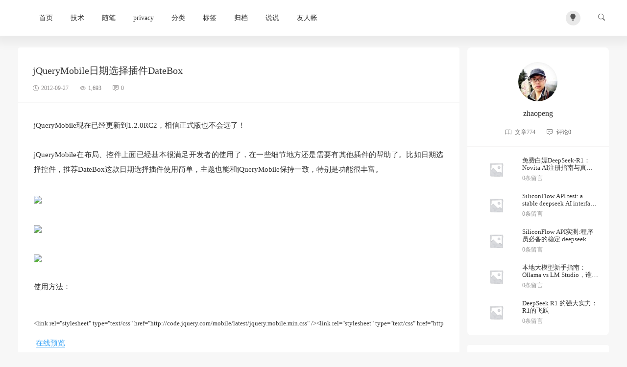

--- FILE ---
content_type: text/html; charset=UTF-8
request_url: https://zhaopeng.me/252.html
body_size: 8281
content:
<!doctype html>
<script>
  const isDark= localStorage.getItem("isDarkMode");
  if(isDark==="1"){
    document.documentElement.classList.add('dark');
  }else{
    document.documentElement.classList.remove('dark');
  }
</script>
<html lang="zh-CN">
<head>
<meta charset="utf-8">
<meta http-equiv="X-UA-Compatible" content="IE=edge">
<meta name="apple-mobile-web-app-capable" content="yes">
<meta name="viewport" content="width=device-width, initial-scale=1.0, maximum-scale=1.0, user-scalable=no">
<meta name="renderer" content="webkit">
<meta name="format-detection" content="telephone=no">
<meta name="format-detection" content="email=no">
<meta name="format-detection" content="address=no">
<meta name="format-detection" content="date=no">
<title>jQueryMobile日期选择插件DateBox手艺人赵鹏</title>
<meta name="keywords" content="云南,元阳,摄影,文化,旅行,梯田,自然,风景," />
<meta name="description" content="jQueryMobile现在已经更新到1.2.0RC2，相信正式版也不会远了！ jQueryMobile在布局、控件上面已经基本很满足开发者的使用了，在一些细节地方还是需要有其他插件的帮助了。比如日期选择控件，推荐DateBox这款日期选择插件使用简单，主题也能和jQueryMobile保持一致，特别是功能很丰富。 使用方法：&lt;link rel=&quot;stylesheet&quot; type=&quot;text/css&quot; href=&quot;http://code.jquery.com/mobile/latest/jquery.mobile.min.css&quot; /&gt;&lt;link rel=&quot;stylesheet&quot; type=&quot;text/css&quot; href=&quot;http://dev.jtsage.com/cdn/datebox/latest/jqm-datebox.min.css&quot; /&gt;&lt;script type=&quot;text/javascript&quot; src=&quot;http://code.jquery.com/jquery-1.7.1.min.js&quot;&gt;&lt;/script&gt;&lt;script type=&quot;text/javascript&quot; src=&quot;http://code.jquery.com/mobile/latest/jquery.mobile.min.js&quot;&gt;&lt;/script&gt;&lt;!-- Optional Mousewheel support: http://brandonaaron.net/code/mousewheel/docs --&gt;&lt;script type=&quot;text/javascript&quot; src=&quot;PATH/TO/YOUR/COPY/OF/jquery.mousewheel.min.js&quot;&gt;&lt;/script&gt;&lt;script type=&quot;text/javascript&quot; src=&quot;http://dev.jtsage.com/cdn/datebox/latest/jqm-datebox.core.min.js&quot;&gt;&lt;/script&gt;&lt;script type=&quot;text/javascript&quot; src=&quot;http://dev.jtsage.com/cdn/datebox/latest/jqm-datebox.mode.calbox.min.js&quot;&gt;&lt;/script&gt;&lt;script type=&quot;text/javascript&quot; src=&quot;http://dev.jtsage.com/cdn/datebox/i18n/jquery.mobile.datebox.i18n.en_US.utf8.js&quot;&gt;&lt;/script&gt;在线预览"/>
<meta name='robots' content='index, follow, max-image-preview:large, max-snippet:-1, max-video-preview:-1' />
	<style>img:is([sizes="auto" i], [sizes^="auto," i]) { contain-intrinsic-size: 3000px 1500px }</style>
	
	<!-- This site is optimized with the Yoast SEO plugin v24.6 - https://yoast.com/wordpress/plugins/seo/ -->
	<link rel="canonical" href="https://zhaopeng.me/252.html" />
	<meta property="og:locale" content="en_US" />
	<meta property="og:type" content="article" />
	<meta property="og:title" content="jQueryMobile日期选择插件DateBox - 手艺人赵鹏" />
	<meta property="og:description" content="jQueryMobile现在已经更新到1.2.0RC2，相信正式版也不会远了！ jQueryMobile在布局、控件上面已经基本很满足开发者的使用了，在一些细节地方还是需要有其他插件的帮助了。比如日期选择控件，推荐DateBox这 &hellip;" />
	<meta property="og:url" content="https://zhaopeng.me/252.html" />
	<meta property="og:site_name" content="手艺人赵鹏" />
	<meta property="article:published_time" content="2012-09-27T11:22:00+00:00" />
	<meta property="og:image" content="http://m1.img.libdd.com/farm4/2012/0926/11/04CAAABFDA02CAA4B4BFBD74018861FB73905C9BE40C_352_352.JPEG" />
	<meta name="author" content="zhaopeng" />
	<meta name="twitter:card" content="summary_large_image" />
	<meta name="twitter:creator" content="@zhaopengme" />
	<meta name="twitter:site" content="@zhaopengme" />
	<meta name="twitter:label1" content="Written by" />
	<meta name="twitter:data1" content="zhaopeng" />
	<meta name="twitter:label2" content="Est. reading time" />
	<meta name="twitter:data2" content="1 minute" />
	<script type="application/ld+json" class="yoast-schema-graph">{"@context":"https://schema.org","@graph":[{"@type":"Article","@id":"https://zhaopeng.me/252.html#article","isPartOf":{"@id":"https://zhaopeng.me/252.html"},"author":{"name":"zhaopeng","@id":"https://zhaopeng.me/#/schema/person/a64350f7d1e0eaab7ce825de919ded8d"},"headline":"jQueryMobile日期选择插件DateBox","datePublished":"2012-09-27T11:22:00+00:00","mainEntityOfPage":{"@id":"https://zhaopeng.me/252.html"},"wordCount":7,"commentCount":0,"publisher":{"@id":"https://zhaopeng.me/#/schema/person/a64350f7d1e0eaab7ce825de919ded8d"},"image":{"@id":"https://zhaopeng.me/252.html#primaryimage"},"thumbnailUrl":"http://m1.img.libdd.com/farm4/2012/0926/11/04CAAABFDA02CAA4B4BFBD74018861FB73905C9BE40C_352_352.JPEG","keywords":["云南","元阳","摄影","文化","旅行","梯田","自然","风景"],"articleSection":["未分类"],"inLanguage":"en-US","potentialAction":[{"@type":"CommentAction","name":"Comment","target":["https://zhaopeng.me/252.html#respond"]}]},{"@type":"WebPage","@id":"https://zhaopeng.me/252.html","url":"https://zhaopeng.me/252.html","name":"jQueryMobile日期选择插件DateBox - 手艺人赵鹏","isPartOf":{"@id":"https://zhaopeng.me/#website"},"primaryImageOfPage":{"@id":"https://zhaopeng.me/252.html#primaryimage"},"image":{"@id":"https://zhaopeng.me/252.html#primaryimage"},"thumbnailUrl":"http://m1.img.libdd.com/farm4/2012/0926/11/04CAAABFDA02CAA4B4BFBD74018861FB73905C9BE40C_352_352.JPEG","datePublished":"2012-09-27T11:22:00+00:00","breadcrumb":{"@id":"https://zhaopeng.me/252.html#breadcrumb"},"inLanguage":"en-US","potentialAction":[{"@type":"ReadAction","target":["https://zhaopeng.me/252.html"]}]},{"@type":"ImageObject","inLanguage":"en-US","@id":"https://zhaopeng.me/252.html#primaryimage","url":"http://m1.img.libdd.com/farm4/2012/0926/11/04CAAABFDA02CAA4B4BFBD74018861FB73905C9BE40C_352_352.JPEG","contentUrl":"http://m1.img.libdd.com/farm4/2012/0926/11/04CAAABFDA02CAA4B4BFBD74018861FB73905C9BE40C_352_352.JPEG"},{"@type":"BreadcrumbList","@id":"https://zhaopeng.me/252.html#breadcrumb","itemListElement":[{"@type":"ListItem","position":1,"name":"首页","item":"https://zhaopeng.me/"},{"@type":"ListItem","position":2,"name":"jQueryMobile日期选择插件DateBox"}]},{"@type":"WebSite","@id":"https://zhaopeng.me/#website","url":"https://zhaopeng.me/","name":"手艺人赵鹏","description":"技术也是一门手艺","publisher":{"@id":"https://zhaopeng.me/#/schema/person/a64350f7d1e0eaab7ce825de919ded8d"},"alternateName":"技术也是一门手艺","potentialAction":[{"@type":"SearchAction","target":{"@type":"EntryPoint","urlTemplate":"https://zhaopeng.me/?s={search_term_string}"},"query-input":{"@type":"PropertyValueSpecification","valueRequired":true,"valueName":"search_term_string"}}],"inLanguage":"en-US"},{"@type":["Person","Organization"],"@id":"https://zhaopeng.me/#/schema/person/a64350f7d1e0eaab7ce825de919ded8d","name":"zhaopeng","image":{"@type":"ImageObject","inLanguage":"en-US","@id":"https://zhaopeng.me/#/schema/person/image/","url":"https://sdn.geekzu.org/avatar/bfd69a4cfde051361783ce48c503d7e9?s=96&d=mm&r=g","contentUrl":"https://sdn.geekzu.org/avatar/bfd69a4cfde051361783ce48c503d7e9?s=96&d=mm&r=g","caption":"zhaopeng"},"logo":{"@id":"https://zhaopeng.me/#/schema/person/image/"},"sameAs":["https://zhaopeng.me"],"url":"https://zhaopeng.me/author/1"}]}</script>
	<!-- / Yoast SEO plugin. -->


<link rel='stylesheet' href='https://192960944.r.cdn36.com/chinesefonts2/packages/lxgwwenkai/dist/LXGWWenKai-Regular/result.css' /><style id='classic-theme-styles-inline-css' type='text/css'>
/*! This file is auto-generated */
.wp-block-button__link{color:#fff;background-color:#32373c;border-radius:9999px;box-shadow:none;text-decoration:none;padding:calc(.667em + 2px) calc(1.333em + 2px);font-size:1.125em}.wp-block-file__button{background:#32373c;color:#fff;text-decoration:none}
</style>
<link rel='stylesheet' id='ajax-comment-css' href='https://zhaopeng.me/wp-content/themes/Once-main/inc/comment/app.css' type='text/css' media='all' />
<link rel='stylesheet' id='bootstrap-css' href='https://zhaopeng.me/wp-content/themes/Once-main/assets/css/bootstrap.min.css' type='text/css' media='all' />
<link rel='stylesheet' id='bifont-css' href='https://zhaopeng.me/wp-content/themes/Once-main/assets/bifont/bootstrap-icons.css' type='text/css' media='all' />
<link rel='stylesheet' id='stylecss-css' href='https://zhaopeng.me/wp-content/themes/Once-main/style.css' type='text/css' media='all' />
<style id='akismet-widget-style-inline-css' type='text/css'>

			.a-stats {
				--akismet-color-mid-green: #357b49;
				--akismet-color-white: #fff;
				--akismet-color-light-grey: #f6f7f7;

				max-width: 350px;
				width: auto;
			}

			.a-stats * {
				all: unset;
				box-sizing: border-box;
			}

			.a-stats strong {
				font-weight: 600;
			}

			.a-stats a.a-stats__link,
			.a-stats a.a-stats__link:visited,
			.a-stats a.a-stats__link:active {
				background: var(--akismet-color-mid-green);
				border: none;
				box-shadow: none;
				border-radius: 8px;
				color: var(--akismet-color-white);
				cursor: pointer;
				display: block;
				font-family: -apple-system, BlinkMacSystemFont, 'Segoe UI', 'Roboto', 'Oxygen-Sans', 'Ubuntu', 'Cantarell', 'Helvetica Neue', sans-serif;
				font-weight: 500;
				padding: 12px;
				text-align: center;
				text-decoration: none;
				transition: all 0.2s ease;
			}

			/* Extra specificity to deal with TwentyTwentyOne focus style */
			.widget .a-stats a.a-stats__link:focus {
				background: var(--akismet-color-mid-green);
				color: var(--akismet-color-white);
				text-decoration: none;
			}

			.a-stats a.a-stats__link:hover {
				filter: brightness(110%);
				box-shadow: 0 4px 12px rgba(0, 0, 0, 0.06), 0 0 2px rgba(0, 0, 0, 0.16);
			}

			.a-stats .count {
				color: var(--akismet-color-white);
				display: block;
				font-size: 1.5em;
				line-height: 1.4;
				padding: 0 13px;
				white-space: nowrap;
			}
		
</style>
<script type="text/javascript" src="https://zhaopeng.me/wp-includes/js/jquery/jquery.min.js" id="jquery-core-js"></script>
<script type="text/javascript" src="https://zhaopeng.me/wp-includes/js/jquery/jquery-migrate.min.js" id="jquery-migrate-js"></script>
<script type="text/javascript" src="https://zhaopeng.me/wp-content/themes/Once-main/assets/js/jquery.min.js" id="jquery-min-js"></script>
<!-- auto ad code generated by Easy Google AdSense plugin v1.0.12 --><script async src="https://pagead2.googlesyndication.com/pagead/js/adsbygoogle.js?client=ca-pub-2638968967993968" crossorigin="anonymous"></script><!-- Easy Google AdSense plugin --><script type="text/javascript">

</script>
<style type="text/css">

</style>
		
<script async src="https://www.googletagmanager.com/gtag/js?id=UA-110086154-1"></script>
<script>
	window.dataLayer = window.dataLayer || [];
	function gtag(){dataLayer.push(arguments);}
	gtag('js', new Date());

	gtag('config', 'UA-110086154-1');
</script>

				<style type="text/css" id="wp-custom-css">
			*{
    font-family: 'LXGW WenKai' !important;
    font-weight: 400 !important;
}		</style>
		<script type='text/javascript' src='//pl24684931.cpmrevenuegate.com/1b/10/d5/1b10d53a1b43ea7e284055021ba76c5a.js'></script></head>
<body class="post-template-default single single-post postid-252 single-format-image" >
<header class="header ">
    <div class="container">
		<div class="top">
			<button class="mobile_an" type="button" data-bs-toggle="offcanvas" data-bs-target="#mobile_right_nav"><i class="bi bi-list"></i></button>
			<div class="top_l">
            	<h1 class="logo">
					<a href="https://zhaopeng.me" title="手艺人赵鹏">
																	</a>
	        	</h1>
        		<nav class="header-menu"><ul id="menu-home" class="header-menu-ul"><li id="menu-item-894" class="czs-home-l menu-item menu-item-type-custom menu-item-object-custom menu-item-894"><a href="/">首页</a></li>
<li id="menu-item-920" class="czs-code-l menu-item menu-item-type-taxonomy menu-item-object-category menu-item-920"><a href="https://zhaopeng.me/tech">技术</a></li>
<li id="menu-item-907" class="czs-cup-l menu-item menu-item-type-taxonomy menu-item-object-category current-post-ancestor current-menu-parent current-post-parent menu-item-907"><a href="https://zhaopeng.me/uncategorized">随笔</a></li>
<li id="menu-item-1001" class="menu-item menu-item-type-post_type menu-item-object-page menu-item-1001"><a href="https://zhaopeng.me/privacy">privacy</a></li>
<li id="menu-item-1016" class="menu-item menu-item-type-post_type menu-item-object-page menu-item-1016"><a href="https://zhaopeng.me/category">分类</a></li>
<li id="menu-item-1018" class="menu-item menu-item-type-post_type menu-item-object-page menu-item-1018"><a href="https://zhaopeng.me/tag">标签</a></li>
<li id="menu-item-1020" class="menu-item menu-item-type-post_type menu-item-object-page menu-item-1020"><a href="https://zhaopeng.me/archive">归档</a></li>
<li id="menu-item-1022" class="menu-item menu-item-type-post_type menu-item-object-page menu-item-1022"><a href="https://zhaopeng.me/note">说说</a></li>
<li id="menu-item-1024" class="menu-item menu-item-type-post_type menu-item-object-page menu-item-1024"><a href="https://zhaopeng.me/link-2">友人帐</a></li>
</ul></nav>        	</div>
        	<div class="top_r">
        		<div class="top_r_an theme-switch me-4" onclick="switchDarkMode()"><i class="bi bi-lightbulb-fill"></i></div>
				<button class="top_r_an" type="button" data-bs-toggle="offcanvas" data-bs-target="#c_sousuo"><i class="bi bi-search"></i></button>
        	</div>
        </div>
    </div>
</header>

<div class="offcanvas offcanvas-top" id="c_sousuo">
    <div class="container">
        <div class="row justify-content-center">
            <div class="col-10 col-lg-6 search_box">
                <form action="/" class="ss_a clearfix" method="get">
                    <input name="s" aria-label="Search" type="text" onblur="if(this.value=='')this.value='搜索'" onfocus="if(this.value=='搜索')this.value=''" value="搜索">
                    <button type="submit" title="Search"><i class="bi bi-search"></i></button>
                </form>
            </div>
        </div>
    </div>
</div>

<div class="offcanvas offcanvas-start" id="mobile_right_nav">
	<div class="mobile_head">
		<div class="mobile_head_logo">
			<img src="" alt="">
					</div>
		<div class="theme-switch" onclick="switchDarkMode()"><i class="bi bi-lightbulb-fill"></i></div>
	</div>
	</div><section class="index_area">
    <div class="container">
        <div class="row g-3">
            <div class="col-lg-9">
        		<div class="post_container_title">
		    		<h1>jQueryMobile日期选择插件DateBox</h1>
		    		<p>
		    			<span><i class="bi bi-clock"></i>2012-09-27</span>
		    			<span><i class="bi bi-eye"></i>1,693</span>
		    			<span><i class="bi bi-chat-square-text"></i>0</span>
		    		</p>
		    	</div>
            	<div class="post_container">
										<article class="wznrys">
					<p>jQueryMobile现在已经更新到1.2.0RC2，相信正式版也不会远了！<br /></br> jQueryMobile在布局、控件上面已经基本很满足开发者的使用了，在一些细节地方还是需要有其他插件的帮助了。比如日期选择控件，推荐DateBox这款日期选择插件使用简单，主题也能和jQueryMobile保持一致，特别是功能很丰富。<br /></br><img decoding="async" src="http://m1.img.libdd.com/farm4/2012/0926/11/04CAAABFDA02CAA4B4BFBD74018861FB73905C9BE40C_352_352.JPEG"></img><br /></br><img decoding="async" src="http://m2.img.libdd.com/farm5/2012/0926/11/FEA1E5F412E6CCC24EC4DC931BA3F791F2F4A65EF698_308_258.JPEG"></img><br /></br><img decoding="async" src="http://m3.img.libdd.com/farm4/2012/0926/11/09539A988C601D0A3B71E2CCC9CC4C744DECF15EF698_301_264.JPEG"></img><br /></br> 使用方法：<br /></br></p>
<pre config="brush:html;toolbar:false;">&lt;link rel=&quot;stylesheet&quot; type=&quot;text/css&quot; href=&quot;http://code.jquery.com/mobile/latest/jquery.mobile.min.css&quot; /&gt;&lt;link rel=&quot;stylesheet&quot; type=&quot;text/css&quot; href=&quot;http://dev.jtsage.com/cdn/datebox/latest/jqm-datebox.min.css&quot; /&gt;&lt;script type=&quot;text/javascript&quot; src=&quot;http://code.jquery.com/jquery-1.7.1.min.js&quot;&gt;&lt;/script&gt;&lt;script type=&quot;text/javascript&quot; src=&quot;http://code.jquery.com/mobile/latest/jquery.mobile.min.js&quot;&gt;&lt;/script&gt;&lt;!-- Optional Mousewheel support: http://brandonaaron.net/code/mousewheel/docs --&gt;&lt;script type=&quot;text/javascript&quot; src=&quot;PATH/TO/YOUR/COPY/OF/jquery.mousewheel.min.js&quot;&gt;&lt;/script&gt;&lt;script type=&quot;text/javascript&quot; src=&quot;http://dev.jtsage.com/cdn/datebox/latest/jqm-datebox.core.min.js&quot;&gt;&lt;/script&gt;&lt;script type=&quot;text/javascript&quot; src=&quot;http://dev.jtsage.com/cdn/datebox/latest/jqm-datebox.mode.calbox.min.js&quot;&gt;&lt;/script&gt;&lt;script type=&quot;text/javascript&quot; src=&quot;http://dev.jtsage.com/cdn/datebox/i18n/jquery.mobile.datebox.i18n.en_US.utf8.js&quot;&gt;&lt;/script&gt;</pre>
<p><a href="http://dev.jtsage.com/jQM-DateBox2/" title="在线预览" target="_blank"  rel="nofollow" >在线预览</a></p>
					</article>
									</div>
				<div class="post_author">
					<div class="post_author_l">
						<img alt='' src='https://sdn.geekzu.org/avatar/bfd69a4cfde051361783ce48c503d7e9?s=30&#038;d=mm&#038;r=g' srcset='https://sdn.geekzu.org/avatar/bfd69a4cfde051361783ce48c503d7e9?s=60&#038;d=mm&#038;r=g 2x' class='avatar avatar-30 photo' height='30' width='30' loading='lazy' decoding='async'/>						<span>zhaopeng</span>
					</div>
					<div class="post_author_r">
						<div class="post_author_tag">
							<em><i class="bi bi-hash"></i><a href="https://zhaopeng.me/tag/%e4%ba%91%e5%8d%97" rel="tag">云南</a></em><em><i class="bi bi-hash"></i><a href="https://zhaopeng.me/tag/%e5%85%83%e9%98%b3" rel="tag">元阳</a></em><em><i class="bi bi-hash"></i><a href="https://zhaopeng.me/tag/%e6%91%84%e5%bd%b1" rel="tag">摄影</a></em><em><i class="bi bi-hash"></i><a href="https://zhaopeng.me/tag/%e6%96%87%e5%8c%96" rel="tag">文化</a></em><em><i class="bi bi-hash"></i><a href="https://zhaopeng.me/tag/%e6%97%85%e8%a1%8c" rel="tag">旅行</a></em><em><i class="bi bi-hash"></i><a href="https://zhaopeng.me/tag/%e6%a2%af%e7%94%b0" rel="tag">梯田</a></em><em><i class="bi bi-hash"></i><a href="https://zhaopeng.me/tag/%e8%87%aa%e7%84%b6" rel="tag">自然</a></em><em><i class="bi bi-hash"></i><a href="https://zhaopeng.me/tag/%e9%a3%8e%e6%99%af" rel="tag">风景</a></em>							<em><i class="bi bi-list"></i><a href="https://zhaopeng.me/uncategorized" rel="category tag">未分类</a></em>
						</div>

						<div class="post_author_icon">
							<a href="#post_comment_anchor"><i class="bi bi-chat-square-dots-fill"></i>0</a>
							<a href="javascript:;" data-action="ding" data-id="252" class="specsZan "><i class="bi bi-hand-thumbs-up-fill"></i><small class="count">0</small>
							</a>
						</div>
					</div>
				</div>

				<div class="next_prev_posts">
				    				        <div class="prev_next_box nav_previous"  style="" >
				            <a href="https://zhaopeng.me/253.html" title="优秀的手机应用UI赏析" rel="prev" style="background-image: url(https://zhaopeng.me/wp-content/cache/thumbnails/./woocommerce-placeholder-800x200-c.png);">
				            <div class="prev_next_info">
				                <small>上一篇</small>
				                <p>优秀的手机应用UI赏析</p>
				            </div>
				            </a>
				        </div>
				    				    				        <div class="prev_next_box nav_next" style="">
				            <a href="https://zhaopeng.me/251.html" title="代码设计的几个基本原则【转载】" rel="next" style="background-image: url(https://zhaopeng.me/wp-content/cache/thumbnails/./woocommerce-placeholder-800x300-c.png);">
				            <div class="prev_next_info">
				                <small>下一篇</small>
				                <p>代码设计的几个基本原则【转载】</p>
				            </div>
				            </a>
				        </div>
				    				</div>

				<div class="post_related mb-3">
					<h3 class="widget-title">相关文章</h3>
					
						<div class="post_related_list">
							<a class="" href="https://zhaopeng.me/1065.html" title="免费白嫖DeepSeek-R1：Novita AI注册指南与真实体验">免费白嫖DeepSeek-R1：Novita AI注册指南与真实体验</a>
						</div>

					
						<div class="post_related_list">
							<a class="" href="https://zhaopeng.me/1059.html" title="SiliconFlow API test: a stable deepseek AI interface service platform that programmers must have">SiliconFlow API test: a stable deepseek AI interface service platform that programmers must have</a>
						</div>

					
						<div class="post_related_list">
							<a class="" href="https://zhaopeng.me/1058.html" title="SiliconFlow API实测:程序员必备的稳定 deepseek AI接口服务平台">SiliconFlow API实测:程序员必备的稳定 deepseek AI接口服务平台</a>
						</div>

					
						<div class="post_related_list">
							<a class="" href="https://zhaopeng.me/1056.html" title="DeepSeek R1 的强大实力：R1的飞跃">DeepSeek R1 的强大实力：R1的飞跃</a>
						</div>

					
						<div class="post_related_list">
							<a class="" href="https://zhaopeng.me/1054.html" title="代码里的年味">代码里的年味</a>
						</div>

					
						<div class="post_related_list">
							<a class="" href="https://zhaopeng.me/1004.html" title="15年来的手艺之路：手艺人赵鹏的自述">15年来的手艺之路：手艺人赵鹏的自述</a>
						</div>

									</div>
				<div class="post_comment" id="post_comment_anchor">
					<div id="comments" class="comments-area">
    <div class="layoutSingleColumn">
                	<div id="respond" class="comment-respond">
		<h3 id="reply-title" class="comment-reply-title"><i class="bi bi-pen me-2"></i>发布评论 <small><a rel="nofollow" id="cancel-comment-reply-link" href="/252.html#respond" style="display:none;">Cancel reply</a></small></h3><form action="https://zhaopeng.me/wp-comments-post.php" method="post" id="commentform" class="comment-form"><p class="comment-form-comment"><textarea id="comment" name="comment" aria-required="true"></textarea></p><p class="comment-form-author"><input id="author" class="blog-form-input" placeholder="昵称" name="author" type="text" value="" size="30" /></p>
<p class="comment-form-email"><input id="email" class="blog-form-input" placeholder="Email " name="email" type="text" value="" size="30" /></p>
<p class="comment-form-url"><input id="url" class="blog-form-input" placeholder="网站地址" name="url" type="text" value="" size="30" /></p>
<p class="comment-form-cookies-consent"><input id="wp-comment-cookies-consent" name="wp-comment-cookies-consent" type="checkbox" value="yes" /> <label for="wp-comment-cookies-consent">Save my name, email, and website in this browser for the next time I comment.</label></p>
<p class="form-submit"><input name="submit" type="submit" id="submit" class="submit" value="发布评论" /> <input type='hidden' name='comment_post_ID' value='252' id='comment_post_ID' />
<input type='hidden' name='comment_parent' id='comment_parent' value='0' />
</p><p style="display: none;"><input type="hidden" id="akismet_comment_nonce" name="akismet_comment_nonce" value="3f74ccea5a" /></p><p style="display: none !important;" class="akismet-fields-container" data-prefix="ak_"><label>&#916;<textarea name="ak_hp_textarea" cols="45" rows="8" maxlength="100"></textarea></label><input type="hidden" id="ak_js_1" name="ak_js" value="78"/><script>document.getElementById( "ak_js_1" ).setAttribute( "value", ( new Date() ).getTime() );</script></p></form>	</div><!-- #respond -->
	    </div>
</div>				</div>
            </div>
                        <div class="col-lg-3">
                <div class="sidebar_sticky">
                                            
        <div class="author_show_box">
            <div class="author_show_head">
                <img alt='' src='https://sdn.geekzu.org/avatar/bfd69a4cfde051361783ce48c503d7e9?s=80&#038;d=mm&#038;r=g' srcset='https://sdn.geekzu.org/avatar/bfd69a4cfde051361783ce48c503d7e9?s=160&#038;d=mm&#038;r=g 2x' class='avatar avatar-80 photo' height='80' width='80' loading='lazy' decoding='async'/>
                <h3>zhaopeng</h3>
                <p></p>
            </div>
            <div class="author_show_info">
                <span><i class="bi bi-book"></i><b>文章</b>774</span>
                <span><i class="bi bi-chat-square-dots"></i><b>评论</b>0</span>
            </div>

        <ul class="author_post">

        <li>
            <img width="400" height="280" src="https://zhaopeng.me/wp-content/cache/thumbnails/./woocommerce-placeholder-400x280-c.png" class="attachment-400x280x1 size-400x280x1" alt="" decoding="async" loading="lazy" />            <div class="author_title">
                <h4><a class="stretched-link" href="https://zhaopeng.me/1065.html">免费白嫖DeepSeek-R1：Novita AI注册指南与真实体验</a></h4>
                <p>0条留言</p>
            </div>
        </li>

    

        <li>
            <img width="400" height="280" src="https://zhaopeng.me/wp-content/cache/thumbnails/./woocommerce-placeholder-400x280-c.png" class="attachment-400x280x1 size-400x280x1" alt="" decoding="async" loading="lazy" />            <div class="author_title">
                <h4><a class="stretched-link" href="https://zhaopeng.me/1059.html">SiliconFlow API test: a stable deepseek AI interface service platform that programmers must have</a></h4>
                <p>0条留言</p>
            </div>
        </li>

    

        <li>
            <img width="400" height="280" src="https://zhaopeng.me/wp-content/cache/thumbnails/./woocommerce-placeholder-400x280-c.png" class="attachment-400x280x1 size-400x280x1" alt="" decoding="async" loading="lazy" />            <div class="author_title">
                <h4><a class="stretched-link" href="https://zhaopeng.me/1058.html">SiliconFlow API实测:程序员必备的稳定 deepseek AI接口服务平台</a></h4>
                <p>0条留言</p>
            </div>
        </li>

    

        <li>
            <img width="400" height="280" src="https://zhaopeng.me/wp-content/cache/thumbnails/./woocommerce-placeholder-400x280-c.png" class="attachment-400x280x1 size-400x280x1" alt="" decoding="async" loading="lazy" />            <div class="author_title">
                <h4><a class="stretched-link" href="https://zhaopeng.me/1057.html">本地大模型新手指南：Ollama vs LM Studio，谁是你的菜</a></h4>
                <p>0条留言</p>
            </div>
        </li>

    

        <li>
            <img width="400" height="280" src="https://zhaopeng.me/wp-content/cache/thumbnails/./woocommerce-placeholder-400x280-c.png" class="attachment-400x280x1 size-400x280x1" alt="" decoding="async" loading="lazy" />            <div class="author_title">
                <h4><a class="stretched-link" href="https://zhaopeng.me/1056.html">DeepSeek R1 的强大实力：R1的飞跃</a></h4>
                <p>0条留言</p>
            </div>
        </li>

    </ul></div><aside id="hot_tags-4" class="widget widget_hot_tags"><div class="tagcloud"><a href="https://zhaopeng.me/tag/%e9%be%99%e8%84%8a%e6%a2%af%e7%94%b0" class="tag-item" title="浏览和龙脊梯田有关的文章"><span>龙脊梯田</span></a><a href="https://zhaopeng.me/tag/%e9%be%99%e8%83%9c" class="tag-item" title="浏览和龙胜有关的文章"><span>龙胜</span></a><a href="https://zhaopeng.me/tag/%e9%bc%93%e6%b5%aa%e5%b1%bf" class="tag-item hot" title="浏览和鼓浪屿有关的文章"><span>鼓浪屿</span></a><a href="https://zhaopeng.me/tag/%e9%bb%9f%e5%8e%bf" class="tag-item" title="浏览和黟县有关的文章"><span>黟县</span></a><a href="https://zhaopeng.me/tag/%e9%bb%94%e7%81%b5%e5%b1%b1" class="tag-item" title="浏览和黔灵山有关的文章"><span>黔灵山</span></a></div></aside>                                    </div>
            </div>
                    </div>
    </div>
</section>


<footer class="footer">
	<section class="footbox">
	    <div class="container">
	    	<div class="foot">
		    	<div class="copyright">
		    		<p> Powered by <a href="https://www.huitheme.com/" target="_blank">WordPress</a></p>
		    	</div>
		    	<div class="foot_nav">
					<nav class="menu"><ul>
<li class="page_item page-item-1000"><a href="https://zhaopeng.me/privacy">privacy</a></li>
<li class="page_item page-item-1015"><a href="https://zhaopeng.me/category">分类</a></li>
<li class="page_item page-item-1023"><a href="https://zhaopeng.me/link-2">友人帐</a></li>
<li class="page_item page-item-1019"><a href="https://zhaopeng.me/archive">归档</a></li>
<li class="page_item page-item-1017"><a href="https://zhaopeng.me/tag">标签</a></li>
<li class="page_item page-item-1021"><a href="https://zhaopeng.me/note">说说</a></li>
</ul></nav>
							    	</div>
		    </div>
	    </div>
	</section>
	<button class="scrollToTopBtn" title="返回顶部"><i class="bi bi-chevron-up"></i></button>
</footer>




<!-- Google Tag Manager -->
<script>(function(w,d,s,l,i){w[l]=w[l]||[];w[l].push({\\\'gtm.start\\\':
new Date().getTime(),event:\\\'gtm.js\\\'});var f=d.getElementsByTagName(s)[0],
j=d.createElement(s),dl=l!=\\\'dataLayer\\\'?\\\'&l=\\\'+l:\\\'\\\';j.async=true;j.src=
\\\'https://www.googletagmanager.com/gtm.js?id=\\\'+i+dl;f.parentNode.insertBefore(j,f);
})(window,document,\\\'script\\\',\\\'dataLayer\\\',\\\'GTM-PWF4W8V\\\');</script>
<!-- End Google Tag Manager --><script type="text/javascript" src="https://zhaopeng.me/wp-includes/js/comment-reply.min.js" id="comment-reply-js" async="async" data-wp-strategy="async"></script>
<script type="text/javascript" id="ajax-comment-js-extra">
/* <![CDATA[ */
var ajaxcomment = {"ajax_url":"https:\/\/zhaopeng.me\/wp-admin\/admin-ajax.php","order":"asc","formpostion":"bottom"};
/* ]]> */
</script>
<script type="text/javascript" src="https://zhaopeng.me/wp-content/themes/Once-main/inc/comment/app.js" id="ajax-comment-js"></script>
<script type="text/javascript" src="https://zhaopeng.me/wp-content/themes/Once-main/assets/js/bootstrap.min.js" id="bootstrap-js"></script>
<script type="text/javascript" src="https://zhaopeng.me/wp-content/themes/Once-main/assets/js/js.js" id="dsjs-js"></script>
<script defer type="text/javascript" src="https://zhaopeng.me/wp-content/plugins/akismet/_inc/akismet-frontend.js" id="akismet-frontend-js"></script>
<script defer src="https://static.cloudflareinsights.com/beacon.min.js/vcd15cbe7772f49c399c6a5babf22c1241717689176015" integrity="sha512-ZpsOmlRQV6y907TI0dKBHq9Md29nnaEIPlkf84rnaERnq6zvWvPUqr2ft8M1aS28oN72PdrCzSjY4U6VaAw1EQ==" data-cf-beacon='{"version":"2024.11.0","token":"f28000d0692b4c78823448bb09f1816d","r":1,"server_timing":{"name":{"cfCacheStatus":true,"cfEdge":true,"cfExtPri":true,"cfL4":true,"cfOrigin":true,"cfSpeedBrain":true},"location_startswith":null}}' crossorigin="anonymous"></script>
</body>
</html>

--- FILE ---
content_type: text/html; charset=utf-8
request_url: https://www.google.com/recaptcha/api2/aframe
body_size: 267
content:
<!DOCTYPE HTML><html><head><meta http-equiv="content-type" content="text/html; charset=UTF-8"></head><body><script nonce="YKn1uaYRmNakavTqecN0gA">/** Anti-fraud and anti-abuse applications only. See google.com/recaptcha */ try{var clients={'sodar':'https://pagead2.googlesyndication.com/pagead/sodar?'};window.addEventListener("message",function(a){try{if(a.source===window.parent){var b=JSON.parse(a.data);var c=clients[b['id']];if(c){var d=document.createElement('img');d.src=c+b['params']+'&rc='+(localStorage.getItem("rc::a")?sessionStorage.getItem("rc::b"):"");window.document.body.appendChild(d);sessionStorage.setItem("rc::e",parseInt(sessionStorage.getItem("rc::e")||0)+1);localStorage.setItem("rc::h",'1762446794669');}}}catch(b){}});window.parent.postMessage("_grecaptcha_ready", "*");}catch(b){}</script></body></html>

--- FILE ---
content_type: text/css
request_url: https://zhaopeng.me/wp-content/themes/Once-main/style.css
body_size: 7317
content:
/*
Theme Name: once
Theme URI: http://www.huitheme.com
Description: Crazy uncle
Author: Crazy uncle
Author URI: http://www.huitheme.com
Version: 1.6.202301041836
*/
@charset "UTF-8";
@font-face{font-family:'OPPOSans2';src:url(https://www.oppo.com/etc.clientlibs/global-site/clientlibs/ui.frontend/clientlib-design/resources/fonts/OPPOSansWeb2.woff2) format("woff2"),url(https://www.oppo.com/etc.clientlibs/global-site/clientlibs/ui.frontend/clientlib-design/resources/fonts/OPPOSansWeb2.woff) format("woff"),url(https://www.oppo.com/etc.clientlibs/global-site/clientlibs/ui.frontend/clientlib-design/resources/fonts/OPPOSansWeb2.ttf) format("truetype"),url(https://www.oppo.com/etc.clientlibs/global-site/clientlibs/ui.frontend/clientlib-design/resources/fonts/OPPOSansWeb2.eot) format("embedded-opentype");font-weight:400;font-style:normal;font-display:swap}
body{font-family:'OPPOSans2';color:#333;font-size:14px;background-color:#f7f7f7;background-image:var(--ds_background);background-attachment:fixed;}
p{margin-top:0;margin-bottom:10px;}
ol,
ul,
dl{padding:0;margin:0;list-style:none;}
a{color:#333;text-decoration:none;background-color:transparent;}
a:hover{color:#0056b3;text-decoration:none;}
*:focus,
textarea:focus,
button:focus,
input:focus{box-shadow:none;outline:0}
img{border:0;max-width:100%;height:auto;}
.dark::-webkit-scrollbar{width:8px;background:#222;}
.dark::-webkit-scrollbar-thumb{background:#333;}
::-webkit-scrollbar{width:8px;background:#ccc;}
::-webkit-scrollbar-thumb{background:#222;}
#wp-admin-bar-wp-logo{display:none!important}
.show_m{-webkit-transition:all 0.6s ease;-o-transition:all 0.6s ease;transition:all 0.6s ease;}
.f300{font-weight:300}
@media (min-width:1200px){
    .container{max-width:1230px;}
}
.dark .top .top_r .top_r_an.theme-switch{color:#ffc008;background:#212121;}
.dark .top .top_r .top_r_an:hover{background:#212121;}
.dark body{background-color:#212121;color:#c9c9c9;background-blend-mode:overlay;}
.dark a{color:#ffffff;}
.dark .header{background:#191919;}
.dark .top .top_r .top_r_an{color:#bdbdbd;}
.dark .mobile_an{color:#bdbdbd;}
.dark #mobile_right_nav .mobile_head{background:#181818;}
.dark #mobile_right_nav .mobile_head .mobile_head_logo b{color:#bdbdbd;}
.dark #mobile_right_nav{background:#000;}
.dark #mobile_right_nav .menu-zk{background:#2a2a2b;}
.dark #mobile_right_nav .menu-zk li a{color:#999;border-bottom:1px solid #222222;}
.dark .post_def,
.dark .post_gallery,
.dark .widget,
.dark .cat_info_top,
.dark .post_container_title,
.dark .post_container,
.dark .post_author,
.dark .post_related,
.dark #comments{background:#2a2a2b;}
.dark .top .top_l .logo a b{color:#fff;}
.dark .header-menu .header-menu-ul li a{color:#fff;}
.dark .widget_hot_tags .tagcloud a{background-color:#343435;}
.dark .widget_hot_tags .tagcloud a:hover{background:#4270f5;color:#fff;}
.dark .widget_hot_tags .tagcloud a.hot:before{background:#4270f5;border:3px solid #212121;}
.dark .widget_comment_ul li{border-bottom:1px solid #303030;}
.dark .widget_comment_ul li:last-child{border:none;}
.dark .widget_recent_entries ul li{border-left:2px solid #343434;}
.dark .widget_recent_entries ul li:before{background-color:#292a2a;}
.dark .widget_recent_entries ul li:after{border:2px solid #2a2a2b;}
.dark .post_container_title{border-bottom:2px solid #272727;}
.dark .post_def .post_def_right .post_def_title p{color:#c0c2cc;}
.dark .post-read-more a{background:#2a2a2b;color:#555;border-radius:4px;}
.dark .post-read-more a:hover{background:#4270f5;color:#fff;}
.dark .posts-nav .page-numbers{background:#2a2a2b;color:#fff;}
.dark .posts-nav .page-numbers:hover{background:#4270f6;}
.dark .posts-nav .current{background:#4270f6;}
.dark .links a{color:#999;}
.dark .foot .foot_nav .beian{color:#999;}
.dark .post_author{border-top:3px solid #272727;}
.dark .post_author_r .post_author_tag em{background:#343435;}
.dark #comments .comments-title{border-bottom:2px solid #2d2d2d;}
.dark #comments .comment-list li .comment-body{border-bottom:1px solid #2d2d2d;}
.dark #comments form.comment-form .comment-form-comment textarea{background:#343435;color:#ccc;}
.dark #comments form.comment-form p input{background:#343435;color:#ccc;}
.dark #comments .comment-list li .comment-body .reply a.comment-reply-link{color:#555;}
.dark .links{background:#191919;}
.dark .footbox{background:#161616;}
.dark #c_sousuo{background:#2e2e2e;}
.dark #c_sousuo .search_box .ss_a{border:3px solid #414141}
.dark .header-menu .header-menu-ul li .sub-menu{background:#212121;}
.dark .widget_search #s{background:#343435;color:#fff;}
.dark #mobile_right_nav .mobile_head .theme-switch{color:#ffc008;background:#212121;}
.dark #mobile_right_nav .menu-zk .menu-item-has-children .czxjcdbs:before{background:#242424;}
.dark #mobile_right_nav .menu-zk .sub-menu{background:#1d1d1d;}
.dark .wznrys .wp-block-table table{color:#fff;}
.dark .widget-title{color:#fff;}
.dark .widget-title:after{background:#212121;}
.dark .post_container_title h1{color:#fff;}
.dark .wznrys{font-size:15px;color:#c9c9c9;}
.dark .post_related_list a{color:#c9c9c9;}
.dark .author_show_box{background:#2a2a2b;}
.dark .author_post{border-top:1px solid #2d2d2d;}
.header{background:#fff;width:100%;z-index:10;padding:16px 0px;margin-bottom:1.5rem;box-shadow:0px 1px 20px 12px #0808080f;}
.top{display:flex;justify-content:space-between;align-items:center;}
.top .top_l{display:flex;align-items:center;}
.top .top_l .logo{margin-bottom:0px;font-size:20px;margin-right:25px;}
.top .top_l .logo a{display:flex;align-items:center;}
.top .top_l .logo a img{height:30px;margin-right:10px;}
.top .top_l .logo a b{letter-spacing:0.5px;}
.top .top_r{}
.top .top_r .top_r_an{border:none;color:#555;background:none;width:30px;height:30px;border-radius:50%;display:inline-block;text-align:center;line-height:30px;padding:0;cursor:pointer;}
.top .top_r .top_r_an.theme-switch{background:#e9e9e9;}
.top .top_r .top_r_an:hover{background:#e9e9e9;}
.top .top_r .top_r_an i{}
@media (max-width:768px){
    .top .top_l .logo{margin-right:0px;}
    .top .top_l .logo a img{height:22px;}
    .top .top_r .top_r_an.theme-switch{display:none;}
}

/*nav*/
.header-menu{}
.header-menu .header-menu-ul{font-size:0px;}
.header-menu .header-menu-ul li{display:inline-block;position:relative;}
.header-menu .header-menu-ul li:hover{}
.header-menu .header-menu-ul li a{padding:10px 18px;display:block;font-size:14px;}
.header-menu .header-menu-ul li .sub-menu{display:none;position:absolute;top:41px;background:#fff;width:160px;padding:20px;box-shadow:0px 8px 20px 5px #00000014;z-index:99;border-radius:10px;}
.header-menu .header-menu-ul li .sub-menu li{width:100%;}
.header-menu .header-menu-ul li .sub-menu li a{font-size:14px;padding:5px 10px;}
.header-menu .header-menu-ul li .sub-menu li a:after{display:none}
.header-menu .header-menu-ul li .sub-menu .sub-menu{position:absolute;left:200px;top:0px;}
.header-menu .header-menu-ul li.menu-item-has-children>a:after{content:'\F282';font-family:'bootstrap-icons';margin-left:5px;font-size:12px;transform:scale(0.7);display:block;position:absolute;right:0px;top:12px;}
.header-menu .header-menu-ul li .sub-menu .menu-item-has-children a:after{content:'\F282';font-family:'bootstrap-icons';display:block;float:right;transform:rotate(270deg);-webkit-transform:rotate(270deg);}
.header-menu .header-menu-ul li.current-menu-item,
.header-menu .header-menu-ul li.current-menu-parent,
.header-menu .header-menu-ul li.current-menu-ancestor{}
@media (max-width:992px){
    .header-menu{display:none;}
}

/*mobile_anniu*/
#mobile_right_nav{width:300px;border:none;}
#mobile_right_nav .mobile_head{padding:15px 22px;color:#fff;background:rgba(0,0,0,0.2);display:flex;justify-content:space-between;}
#mobile_right_nav .mobile_head .mobile_head_logo{display:flex;align-items:center;color:#333;justify-content:center;}
#mobile_right_nav .mobile_head .mobile_head_logo img{height:28px;margin-right:10px;}
#mobile_right_nav .mobile_head .mobile_head_logo b{}
#mobile_right_nav .mobile_head .theme-switch{color:#333;background:#fff;width:30px;height:30px;border-radius:50%;border:none;text-align:center;display:flex;align-items:center;justify-content:center;font-size:12px;}
#mobile_right_nav .menu-zk{margin:20px;background:#ebebeb;border-radius:8px;overflow:hidden;}
#mobile_right_nav .menu-zk li{line-height:46px;position:relative;}
#mobile_right_nav .menu-zk li a{font-size:14px;display:block;border-bottom:1px solid #e3e3e3;color:#333;padding:0px 30px;}
#mobile_right_nav .menu-zk li:last-child a{border-bottom:none;}
#mobile_right_nav .menu-zk .sub-menu{display:none;background:#4270f5;}
#mobile_right_nav .menu-zk .sub-menu li a{font-size:12px;color:#ffffff;font-weight:300;border-bottom:none;}
#mobile_right_nav .menu-zk .menu-item-has-children .czxjcdbs:before{content:"\F279";font-family:'bootstrap-icons';position:absolute;right:20px;top:0px;color:#ffffff;width:30px;height:30px;line-height:30px;margin:8px 0px;text-align:center;display:block;cursor:pointer;background:#cccccc;border-radius:50%;font-size:10px;}
#mobile_right_nav .menu-zk .menu-item-has-children .kai:before{content:"\F27C";font-family:'bootstrap-icons';}
.mobile_an{border:none;color:#555;background:none;width:30px;height:30px;border-radius:50%;text-align:center;line-height:30px;padding:0;font-size:18px;display:none;}
@media (max-width:992px){
    .mobile_an{display:inline-block;}
}

/*search*/
#c_sousuo{height:120px;}
#c_sousuo .search_box{margin:30px 0px;text-align:center;}
#c_sousuo .search_box .ss_a{width:100%;position:relative;border:3px solid #dddddd;line-height:40px;overflow:hidden;padding:0px 15px;}
#c_sousuo .search_box .ss_a input{width:100%;border:none;font-size:12px;color:#b7b7b7;background:none;}
#c_sousuo .search_box .ss_a button{position:absolute;top:3px;right:12px;bottom:3px;border:none;color:#b7b7b7;border-radius:5px;line-height:1;background:none;}

/*index banner left*/
.index_banner{margin-bottom:25px;}
#banner{border-radius:4px;overflow:hidden;}
#banner .carousel-indicators{right:20px;left:inherit;bottom:14px;margin-right:inherit;margin-bottom:inherit;margin-left:inherit;display:flex;justify-content:flex-end;}
#banner .carousel-indicators button{width:10px;height:10px;border-radius:50%;}
#banner .carousel-control-prev,
#banner .carousel-control-next{opacity:0;}
#banner .carousel-control-prev i,
#banner .carousel-control-next i{font-size:14px;width:40px;height:40px;background:#242424;line-height:40px;border-radius:50%;transition:all 0.6s ease;}
#banner:hover .carousel-control-prev,
#banner:hover .carousel-control-next{opacity:1;}
#banner .carousel-control-prev i:hover,
#banner .carousel-control-next i:hover{background:#4270f6;color:#fff;}
#banner .banlist{display:block;position:relative;z-index:1;overflow:hidden;}
#banner .banlist:before{position:absolute;content:'';width:100%;height:100%;top:0px;right:0px;z-index:1;opacity:0.6;background:linear-gradient(to top,black,#ffffff00);}
#banner .banlist img{transition:all .3s ease-out 0s;}
#banner .banlist h2{position:absolute;color:#fff;z-index:9;font-size:14px;width:100%;bottom:0px;left:0px;padding:20px 25px;margin:0px;}
#banner .banlist i{position:absolute;top:0px;left:0px;background:#4270f5;color:#fff;font-size:12px;font-style:inherit;padding:3px 7px;}
#banner:hover .banlist img{transform:scale(1.1);}
@media (max-width:768px){
    #banner .banlist h2{bottom:22px;text-align:center;}
    #banner .carousel-indicators{display:flex;justify-content:center;right:0;left:0;bottom:8px;}
}

/*index banner right*/
.index_banner .index_banner_center{height:100%;}
.index_banner .index_banner_center .zt_list{}
.index_banner .index_banner_center .zt_list:first-child{margin-bottom:8%;}
.index_banner .index_banner_center .zt_list{position:relative;overflow:hidden;display:block;height:48%;border-radius:4px;}
.index_banner .index_banner_center .zt_list:before{position:absolute;content:'';width:100%;height:100%;top:0px;right:0px;z-index:1;opacity:0.6;background:linear-gradient(to top,black,#ffffff00);}
.index_banner .index_banner_center .zt_list:hover img{transform:scale(1.1);}
.index_banner .index_banner_center .zt_list img{display:block;transition:all .3s ease-out 0s;width:100%;height:100%;}
.index_banner .index_banner_center .zt_list h3{position:absolute;color:#fff;z-index:9;font-size:14px;width:100%;bottom:0px;left:0px;padding:17px 10px;margin:0px;}
.index_banner .index_banner_center .zt_list b{color:#fff;display:block;position:absolute;top:0px;background:#4270f5;font-size:12px;font-weight:400;padding:3px 7px;}
.index_banner .gglb{display:block;position:relative;overflow:hidden;height:100%;border-radius:4px;}
.index_banner .gglb img{transition:all .3s ease-out 0s;width:100%;height:100%;}
.index_banner .gglb:hover img{transform:scale(1.1);}
.index_banner .gglb .gg_txt{position:absolute;color:#fff;z-index:9;width:100%;bottom:0px;left:0px;padding:17px 25px;background:#63636370;}
.index_banner .gglb .gg_txt h3{font-size:14px;}
.index_banner .gglb .gg_txt p{margin-bottom:0px;line-height:2;font-size:12px;}
.index_banner .gglb .gg_txt p i{margin-right:6px;}
.index_banner .gglb:before{position:absolute;content:'';width:100%;height:100%;top:0px;right:0px;z-index:1;opacity:0.6;background:linear-gradient(to top,black,#ffffff00);}
.index_banner .gglb b{color:#fff;display:block;position:absolute;top:0px;background:#4270f5;font-size:12px;font-weight:400;padding:3px 7px;}

/*post loop*/
.post_def{background:#fff;padding:20px;margin-bottom:20px;border-radius:4px;}
.post_def:hover img{transform:scale(1.1);}
.post_def .post_def_left{display:block;overflow:hidden;}
.post_def .post_def_left img{border-radius:4px;transition:.6s;width:100%;}
.post_def .post_def_right{display:flex;flex-direction:column;justify-content:space-between;height:100%;}
.post_def .post_def_right .post_def_title{}
.post_def .post_def_right .post_def_title h2{font-size:18px;margin-bottom:15px;}
.post_def .post_def_right .post_def_title h2 a{}
.post_def .post_def_right .post_def_title p{color:#545454;line-height:1.8;font-weight:300;display:-webkit-box;overflow:hidden;-webkit-box-orient:vertical;-webkit-line-clamp:2;}
.post_info{color:#888;font-size:12px;font-weight:300;display:flex;justify-content:space-between;align-items:center;}
.post_info .post_info_l{}
.post_info .post_info_l span{margin-right:20px;}
.post_info .post_info_l span i{margin-right:6px;}
.post_info .post_info_l span a{color:#888;}
.post_info .post_info_r{}
.post_info .post_info_r em{font-style:inherit;margin-left:12px;color:#888;}
.post_info .post_info_r em a{margin-left:3px;color:#888;}
.post_gallery{background:#fff;padding:20px;margin-bottom:20px;}
.post_gallery .post_gallery_head{position:relative;}
.post_gallery .post_gallery_head h2{font-size:18px;margin-bottom:20px;}
.post_gallery .post_gallery_head h2 a{}
.post_gallery .post_gallery_head img{border-radius:4px;}
.post_images{position:relative;margin-bottom:20px;border-radius:5px;overflow:hidden;}
.post_images .post_images_foot{position:absolute;bottom:0px;color:#fff;padding:40px 30px;z-index:9;width:100%;height:100%;display:flex;flex-direction:column;justify-content:flex-end;align-items:flex-start;}
.post_images .post_images_foot h2{font-size:20px;margin-bottom:18px;}
.post_images .post_images_foot h2 a{color:#fff;}
.post_images .post_images_foot p{font-weight:300;margin-bottom:15px;display:-webkit-box;overflow:hidden;-webkit-box-orient:vertical;-webkit-line-clamp:2;}
.post_images .post_images_foot .post_info{color:#fff;}
.post_images .post_images_foot .post_info a{color:#fff;}
.post_images:before{position:absolute;content:'';width:100%;height:100%;top:0px;right:0px;z-index:1;opacity:0.6;background:linear-gradient(to top,black,#ffffff00);}
.post-read-more{text-align:center;margin-bottom:20px;}
.post-read-more a{background:#fff;padding:11px 0px;display:block;color:#919191;font-size:13px;}
.post-read-more a.loading{background:#4270f5;color:#fff;}
.posts-nav{text-align:center;margin:40px 0px;}
.posts-nav .page-numbers{padding:5px 10px;background:#fff;display:inline-block;color:#555;font-size:12px;margin:0px 2px;}
.posts-nav .page-numbers:hover,
.posts-nav .page-numbers.current{background:#4270f6;color:#fff;}
@media (max-width:768px){
    .post_info .post_info_r{display:none;}
    .post_info .post_info_l span{margin-right:10px;}
    .post_images .post_images_foot{padding:15px;}
    .post_def .post_def_right .post_def_title p{display:none;}
    .post_def{margin-bottom:10px;padding:12px;}
    .post_def .post_def_right .post_def_title h2{font-size:14px;margin-bottom:5px;}
    .post_gallery{margin-bottom:10px;padding:12px;}
    .post_images{margin-bottom:10px;}
    .post_author{display:none;}
    .post_gallery .post_gallery_head h2{font-size:14px;margin-bottom:10px;}
    .post_images .post_images_foot p{display:none;}
    .post_images .post_images_foot h2{font-size:14px;margin-bottom:8px;}
}
.links{background:#272b30;padding:25px 0px;font-size:12px;}
.links a{color:#999;margin-right:8px;font-weight:300;display:inline-block;}
.links span{color:#999;font-weight:300;}
.footbox{background:#1f2327;padding:25px 0px;font-size:12px;}
.foot{display:flex;flex-direction:row;justify-content:space-between;}
.foot a{color:#999;}
.foot .copyright{}
.foot .copyright p{color:#999;margin:0px;font-weight:300;}
.foot .copyright p a{color:#999;}
.foot .foot_nav{display:flex;}
.foot .foot_nav .dbdh{}
.foot .foot_nav .dbdh ul{}
.foot .foot_nav .dbdh ul li{display:inline-block;margin-right:20px;}
.foot .foot_nav .dbdh ul li a{color:#999;font-weight:300;display:inline-block;}
.foot .foot_nav .dbdh ul li a:hover{font-weight:bold;}
.foot .foot_nav .beian{}
@media (max-width:768px){
    .foot{display:flex;flex-direction:column;align-items:center;}
    .foot .foot_nav{margin-bottom:0px;}
    .foot .foot_nav .dbdh{display:none;}
    .foot .foot_nav .beian{margin-top:8px;}
}

/*gototop*/
.scrollToTopBtn{background-color:black;border:none;border-radius:50%;color:white;cursor:pointer;font-size:16px;height:48px;width:48px;position:fixed;bottom:30px;right:30px;z-index:100;opacity:0;transform:translateY(100px);transition:all .5s ease;}
.scrollToTopBtn:hover{background:#4270f6;color:#fff;}
.showBtn{opacity:1;transform:translateY(0)}

/*widget*/
.sidebar_sticky{position:sticky;top:95px;margin-bottom:20px;}
.widget{margin-bottom:20px;position:relative;overflow:hidden;background:#FFF;padding:20px 22px 20px 22px;border-radius:4px;}
.widget-title{font-size:16px;text-transform:uppercase;margin-bottom:35px;position:relative;padding-left:1.25rem;}
.widget-title:before{content:'';position:absolute;left:2px;top:6px;width:8px;height:8px;border-radius:5px;background:#0a59f8;background:linear-gradient(to top,#6598ff,#0a59f8);}
.widget-title:after{content:'';position:absolute;height:1px;background:#f7f7f7;left:-22px;bottom:-15px;right:-22px;width:calc(100% + 44px);}
.widget_text .textwidget{}
.widget_text .textwidget p{font-size:12px;}

/*widget kuaixun*/
.widget_recent_entries{}
.widget_recent_entries ul{margin-left:5px;}
.widget_recent_entries ul li{border-left:2px solid #eaeef5;padding-bottom:20px;padding-left:20px;position:relative;}
.widget_recent_entries ul li a{margin-bottom:6px;display:block;font-size:13px;}
.widget_recent_entries ul li span{color:#7d7d7d;display:block;font-weight:300;font-size:12px;}
.widget_recent_entries ul li:last-child{border-bottom:none;padding-bottom:0px;margin-bottom:0px;}
.widget_recent_entries ul li:before{content:"";position:absolute;background-color:#fff;height:4px;width:4px;border-radius:50%;left:-3px;top:8px;z-index:9;}
.widget_recent_entries ul li:after{content:"";position:absolute;background-color:#4270f6;height:14px;width:14px;border-radius:50%;left:-8px;top:3px;transition:.6s;border:3px solid #fff;}
.widget_recent_entries ul li:hover:after{background-color:#ffc109;}

/*widget tags*/
.widget_hot_tags .tagcloud{}
.widget_hot_tags .tagcloud a{font-size:13px!important;padding:5px 13px;display:inline-block;margin-right:6px;margin-bottom:6px;border-radius:3px;background-color:#f5f5f5;position:relative;}
.widget_hot_tags .tagcloud a:hover{background:#4270f5;color:#fff;}
.widget_hot_tags .tagcloud a.hot:before{content:"";position:absolute;width:12px;height:12px;background:#4270f5;border-radius:50%;top:-2px;right:0px;border:3px solid #fff;}

/*widget search*/
.widget_search .searchform{position:relative;}
.widget_search .screen-reader-text{display:none;}
.widget_search #s{width:100%;height:36px;border:none;text-indent:10px;font-size:14px;border-radius:8px;overflow:hidden;background:#f5f5f5;font-weight:300;}
.widget_search #searchsubmit{width:60px;height:36px;border:none;background:#4270f6;color:#fff;position:absolute;right:0px;font-size:12px;border-radius:0px 8px 8px 0px;}

/*widget comment*/
.widget_comment_ul{}
.widget_comment_ul li{display:flex;padding-bottom:15px;border-bottom:1px solid #f4f4f4;margin-bottom:15px;}
.widget_comment_ul li img{margin-right:13px;width:24px;height:24px;flex-shrink:0;border-radius:50%;display:block;}
.widget_comment_ul li .widget_comment_info{}
.widget_comment_ul li .widget_comment_info a{font-size:13px;display:-webkit-box;overflow:hidden;-webkit-box-orient:vertical;-webkit-line-clamp:2;}
.widget_comment_ul li .widget_comment_info span{display:block;font-size:12px;color:#9e9c9c;margin-top:5px;font-weight:300;}
.widget_comment_ul li .widget_comment_info span em{margin-right:5px;font-style:inherit;}
.widget_comment_ul li:last-child{margin:0px;padding:0px 0px 5px 0px;border:none;}

/*widget hot_post*/
.widget_hot_post{}
.widget_hot_post .widget_hot_li{display:flex;align-items:center;margin-bottom:20px;position:relative;}
.widget_hot_post .widget_hot_li img{width:75px;margin-right:15px;flex-shrink:0;border-radius:4px;}
.widget_hot_post .widget_hot_li .hot_post_info{}
.widget_hot_post .widget_hot_li .hot_post_info h4{font-size:13px;display:-webkit-box;overflow:hidden;-webkit-box-orient:vertical;-webkit-line-clamp:2;margin-bottom:5px;font-weight:inherit;}
.widget_hot_post .widget_hot_li .hot_post_info h4 a{}
.widget_hot_post .widget_hot_li .hot_post_info p{margin:0px;font-size:12px;color:#9b9b9b;font-weight:300;}
.widget_hot_post .widget_hot_li:last-child{margin:0px;}
.widget_hot_post .widget_hot_li:first-child{position:relative;}
.widget_hot_post .widget_hot_li:first-child img{width:100%;margin:0px;}
.widget_hot_post .widget_hot_li:first-child .hot_post_info{position:absolute;bottom:0px;width:100%;height:100%;color:#fff;padding:15px;display:flex;align-items:flex-start;flex-direction:column;justify-content:flex-end;z-index:9;}
.widget_hot_post .widget_hot_li:first-child .hot_post_info h4{margin-bottom:0px;}
.widget_hot_post .widget_hot_li:first-child .hot_post_info h4 a{color:#fff;}
.widget_hot_post .widget_hot_li:first-child .hot_post_info p{color:#fff;}
.widget_hot_post .widget_hot_li:first-child:before{position:absolute;content:'';width:100%;height:100%;top:0px;right:0px;z-index:1;opacity:0.6;background:linear-gradient(to top,black,#ffffff00);}

/*widget_admin_show*/
.author_show_box{background:#fff;border-radius:8px;overflow:hidden;margin-bottom:20px;}
.author_show_box .author_show_head{text-align:center;z-index:9;position:relative;padding:30px 30px 0px 30px;}
.author_show_box .author_show_head img{border-radius:50%;margin-bottom:15px;}
.author_show_box .author_show_head h3{font-size:16px;margin-bottom:15px;}
.author_show_box .author_show_head p{font-weight:300;line-height:1.4;margin-bottom:15px;font-size:13px;}
.author_show_box .author_show_info{text-align:center;padding:5px 0px 20px 0px;color:#6a6a6a;font-size:12px;}
.author_show_box .author_show_info span{margin:0px 10px;}
.author_show_box .author_show_info span i{margin-right:8px;}
.author_show_box .author_show_info span b{font-weight:inherit;}
.author_post{padding:20px 22px 0px 22px;border-top:1px solid #f6f5f5;}
.author_post li{display:flex;align-items:center;margin-bottom:20px;position:relative;}
.author_post li img{width:75px;margin-right:15px;flex-shrink:0;border-radius:4px;}
.author_post li .author_title{}
.author_post li .author_title h4{font-size:13px;display:-webkit-box;overflow:hidden;-webkit-box-orient:vertical;-webkit-line-clamp:2;margin-bottom:5px;font-weight:inherit;}
.author_post li .author_title h4 a{}
.author_post li .author_title p{margin:0px;font-size:12px;color:#9b9b9b;font-weight:300;}

/*post*/
.post_container_title{padding:35px 30px 20px 30px;background:#ffffff;border-bottom:2px solid #f7f7f7;border-radius:4px 4px 0px 0px;}
.post_container_title h1{font-size:20px;margin-bottom:0px;}
.post_container_title p{margin:15px 0px 0px 0px;font-size:12px;}
.post_container_title p span{margin-right:20px;color:#8c8989;font-weight:300;}
.post_container_title p span i{margin-right:5px;}
.post_container{background:#fff;padding:30px 32px 20px 32px;border-radius:0px 0px 4px 4px;}
.post_comment{border-radius:4px;overflow:hidden;}
.post_author{display:flex;align-items:center;justify-content:space-between;margin-bottom:20px;padding:20px 30px;background:#fff;border-top:3px solid #f7f7f7;border-radius:0px 0px 4px 4px;}
.post_author_l{display:flex;align-items:center;}
.post_author_l img{border-radius:50%;margin-right:15px;width:28px;height:28px;}
.post_author_l span{}
.post_author_r{display:flex;align-items:center;}
.post_author_r .post_author_tag{}
.post_author_r .post_author_tag em{background:#f7f7f7;padding:4px 8px;margin:0px 4px;font-style:inherit;border-radius:4px;font-size:12px;display:inline-block;}
.post_author_r .post_author_tag em i{margin-right:2px;}
.post_author_r .post_author_tag em:hover{background:#24b581;color:#fff;}
.post_author_r .post_author_tag em:hover a{color:#fff;}
.post_author_icon{margin-left:15px;}
.post_author_icon a{background:#4270f5;padding:4px 8px;margin:0px 4px;font-style:inherit;border-radius:4px;color:#fff;font-size:12px;display:inline-block;}
.post_author_icon a:hover{}
.post_author_icon a i{margin-right:3px;}
.post_related{background:#fff;padding:30px 30px 15px 30px;border-radius:4px;}
.post_related_list{}
.post_related_list a{display:block;margin-bottom:15px;color:#515151;position:relative;padding-left:15px;}
.post_related_list a:before{content:"";width:5px;height:5px;border-radius:50%;background-color:#ccc;position:absolute;top:8px;left:0px;}
@media (max-width:768px){
    .post_container_title{padding:20px;}
    .post_container_title h1{font-size:18px;}
    .post_container{padding:20px;}
    .post_author{padding:20px;}
    .post_author_r .post_author_tag{display:none;}
    .post_related{padding:20px 20px 15px 20px;}
    .post_related_list a{font-size:13px;}
}

/*cat*/
.cat_info_top{background:#fff;padding:20px;margin-bottom:20px;}
.cat_info_top h2{font-size:18px;margin-bottom:0;position:relative;padding-left:1.25rem;}
.cat_info_top h2:before{content:'';position:absolute;left:2px;top:7px;width:8px;height:8px;border-radius:5px;background:#0a59f8;background:linear-gradient(to top,#6598ff,#0a59f8);}
.cat_info_top p{margin-bottom:0px;color:#888;line-height:1.6;font-weight:300;margin-top:10px;}

/*next_prev_posts*/
.next_prev_posts{display:table;width:100%;margin-bottom:20px;}
.next_prev_posts .prev_next_box{width:50%;float:left;position:relative;display:block;}
.next_prev_posts .prev_next_box a{display:block;padding:30px 20px;color:#fff;background-size:cover;background-repeat:no-repeat;background-position:center center;}
.next_prev_posts .prev_next_box a:after{content:'';position:absolute;background-color:rgba(0,0,0,.46);left:0;right:0;top:0;bottom:0;width:100%;height:100%;z-index:0;}
.next_prev_posts .prev_next_box .prev_next_info{z-index:1;position:relative;}
.next_prev_posts .prev_next_box .prev_next_info small{font-size:16px;}
.next_prev_posts .prev_next_box .prev_next_info p{margin-top:10px;margin-bottom:0px;display:-webkit-box;overflow:hidden;-webkit-box-orient:vertical;-webkit-line-clamp:1;}
.next_prev_posts .prev_next_box.nav_next .prev_next_info{text-align:right;}
@media (max-width:768px){
    .next_prev_posts .prev_next_box a{padding:15px;background-repeat:no-repeat;background-size:cover;background-position:center center;}
    .next_prev_posts .prev_next_box .prev_next_info small{font-size:12px;}
    .next_prev_posts .prev_next_box .prev_next_info p{font-size:12px;margin-top:5px;}
}

/*zw*/
.wznrys{font-size:15px;text-align:justify;}
.wznrys hr{height:20px;border:none;position:relative;padding:0px;margin:10px 0px 25px 0px;}
.wznrys hr:after{content:"";width:100%;height:1px;background-color:#e2e2e2;position:absolute;top:10px;z-index:1;}
.wznrys hr:before{content:"";position:absolute;width:8px;height:8px;background-color:#ababab;left:50%;top:50%;transform:rotate(45deg);z-index:2;margin-top:-4px;margin-left:-4px;}
.wznrys .post-image{padding-bottom:20px}
.wznrys p{line-height:2;padding-bottom:20px;margin-bottom:0;margin-top:0;}
.wznrys h1,
.wznrys h2,
.wznrys h3,
.wznrys h4,
.wznrys h5,
.wznrys h6{margin-bottom:25px;margin-top:0px;line-height:30px;}
.wznrys h1{font-size:22px;}
.wznrys h2{font-size:20px;}
.wznrys h3{font-size:18px;}
.wznrys h4{font-size:16px;}
.wznrys h5{font-size:14px;}
.wznrys h6{font-size:14px;}
.wznrys ol,
.wznrys ul{margin-bottom:30px;list-style:disc;}
.wznrys ol li,
.wznrys ul li{margin-left:24px;margin-bottom:12px;line-height:2;}
.wznrys ol li a,
.wznrys ul li a{border-bottom:1px solid #3ca5f6;color:#3ca5f6;}
.wznrys p img{max-width:100%;height:auto}
.wznrys blockquote{margin:5px 0px 30px 0px;position:relative;border-radius:3px;font-size:inherit;padding:10px 25px 0px 25px;border-left:4px solid #e3e3e3;background-color:#f9f9f9;}
.wznrys blockquote p{padding:0px 0px 5px 0px;font-weight:bold;font-size:16px;font-style:inherit;}
.wznrys blockquote cite{padding-bottom:20px;display:flex;font-size:14px;line-height:2;font-style:inherit;}
.wznrys .aligncenter{clear:both;display:block;margin:0 auto;}
.wznrys .alignright{float:right;margin:25px 0px 10px 20px;}
.wznrys .alignleft{float:left;margin:25px 20px 10px 0px;}
.wznrys .wp-caption{max-width:100%;}
.wznrys .wp-caption p.wp-caption-text{text-align:center;padding-bottom:0px;margin-bottom:25px;font-size:12px;color:#888;font-weight:300;}
.wznrys p a{border-bottom:1px solid #3ca5f6;color:#3ca5f6;margin:0 4px}
.wznrys strong{font-weight:bold;}
.wznrys .crayon-table tr:nth-child(odd){background:none;}

/* code */
.wznrys pre.wp-block-code{margin:20px 0px 30px 0px;position:relative;background:#4270f5;padding-top:36px;border-radius:5px;border:1px solid #efefef;}
.wznrys pre.wp-block-code code{font-size:13px;line-height:1.8;padding:15px 20px;}
.wznrys pre.wp-block-code code:before{content:attr(class);position:absolute;top:6px;right:20px;color:#7e7cfe;text-transform:uppercase;}
.wznrys pre.wp-block-code code table{border:none;line-height:1.8;margin:0;width:100%;}
.wznrys pre.wp-block-code code table tr{}
.wznrys pre.wp-block-code code table tr:nth-child(odd){background:none;}
.wznrys pre.wp-block-code code table tr:last-child{border-bottom:none;}
.wznrys pre.wp-block-code code table tr td.hljs-ln-numbers{width:30px;}
.wznrys pre.wp-block-code code table tr td.hljs-ln-numbers .hljs-ln-n{text-align:center;color:#d3d3d3;font-weight:300;}
.wznrys pre.wp-block-code code table tr td.hljs-ln-numbers .hljs-ln-n:before{padding-right:10px;}
.wznrys pre.wp-block-code code table tr td.hljs-ln-code{border-left:1px solid #eaeaea;padding-left:20px;}
.wznrys pre.wp-block-code code table tr td{border:none;text-align:inherit;line-height:inherit;}
.wznrys pre.wp-block-code:before{content:"";position:absolute;border-radius:50%;background:#fc625d;width:12px;height:12px;left:14px;top:12px;box-shadow:20px 0 #fdbc40,40px 0 #35cd4b;z-index:2;}
.dark .wznrys pre.wp-block-code{background:#363636;border:1px solid #363636;}
.wznrys .wp-block-image{margin-bottom:30px;}
.wznrys .wp-block-image figure{}
.wznrys .wp-block-image figure img{}
.wznrys .wp-block-image figure.aligncenter{}
.wznrys .wp-block-image figure.aligncenter img{display:block;margin:auto;}
.wznrys figure{border:none!important;}
.wznrys figcaption{font-size:12px;font-weight:300;margin:15px 0px!important;text-align:center;}
.wznrys .wp-block-gallery figcaption{margin:0!important;}
.wznrys .wp-block-table{}
.wznrys .wp-block-table table{border:1px solid #e9e9e9;font-size:14px;margin-bottom:20px;border-right:none;border-bottom:none;}
.wznrys .wp-block-table table{}
.wznrys .wp-block-table table tr{border-bottom:1px solid #e7e7e7;}
.wznrys .wp-block-table table tr td,
.wznrys .wp-block-table table tr th{padding:12px 20px;border-right:1px solid #e7e7e7;}
.wznrys .wp-block-audio{margin-bottom:40px;}
.wznrys .wp-block-cover{margin-bottom:40px;}
.wznrys .wp-block-cover .wp-block-cover__inner-container{margin:0px 10%;}
.wznrys .wp-block-search{margin-bottom:30px;}
.wznrys .wp-block-search .wp-block-search__label{display:none;}
.wznrys .wp-block-search .wp-block-search__inside-wrapper{background:#ebe9e9;padding:15px 20px;border-radius:5px;}
.wznrys .wp-block-search .wp-block-search__inside-wrapper .wp-block-search__input{background:#fff;border:none;border-radius:10px 0px 0px 10px;text-indent:15px;color:#a7a6a6;}
.wznrys .wp-block-search .wp-block-search__inside-wrapper .wp-block-search__button{background-color:#dc3544;margin-left:0px;border:none;font-size:14px;color:#fff;border-radius:0px 10px 10px 0px;padding:8px 25px;}
@media (max-width:992px){
    .sidebar_sticky{display:none;}
    .none_992{display:none;}
}
@media (max-width:768px){
    .mobile_none{display:none;}
}
.nopic_des{position:fixed;width:100%;height:100%;background:#ffffff;top:0px;z-index:9999;display:flex;align-items:center;justify-content:center;flex-direction:column;font-size:20px;text-align:center;line-height:2;}
.nopic_des a{background:#3556f3;margin-top:20px;padding:8px 45px;font-size:16px;color:#fff;}